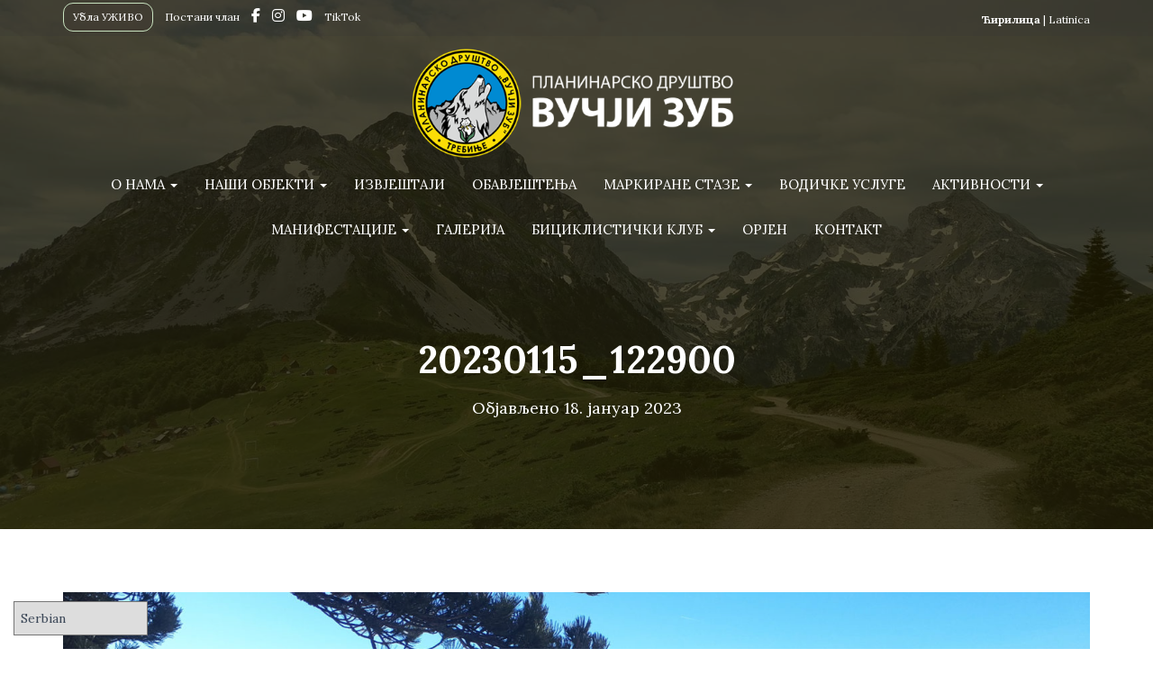

--- FILE ---
content_type: text/html; charset=UTF-8
request_url: https://www.vucjizub.org/izvjestaji/mala-jatrebica-velika-gospodja-foto/attachment/20230115_122900/
body_size: 14718
content:
<!DOCTYPE html>
<html lang="sr-RS" itemscope itemtype="https://schema.org/WebSite">

<head>
	<meta charset='UTF-8'>
	<meta name="viewport" content="width=device-width, initial-scale=1">
	<link rel="profile" href="http://gmpg.org/xfn/11">
		<title>20230115_122900 &#8211; Планинарско Друштво &quot;Вучји Зуб&quot;</title>
<meta name='robots' content='max-image-preview:large' />
	<style>img:is([sizes="auto" i], [sizes^="auto," i]) { contain-intrinsic-size: 3000px 1500px }</style>
	<link rel='dns-prefetch' href='//fonts.googleapis.com' />
<link rel="alternate" type="application/rss+xml" title="Планинарско Друштво &quot;Вучји Зуб&quot; &raquo; довод" href="https://www.vucjizub.org/feed/" />
<link rel="alternate" type="application/rss+xml" title="Планинарско Друштво &quot;Вучји Зуб&quot; &raquo; довод коментара" href="https://www.vucjizub.org/comments/feed/" />
<link rel="alternate" type="application/rss+xml" title="Планинарско Друштво &quot;Вучји Зуб&quot; &raquo; довод коментара на 20230115_122900" href="https://www.vucjizub.org/izvjestaji/mala-jatrebica-velika-gospodja-foto/attachment/20230115_122900/feed/" />
<script type="text/javascript">
/* <![CDATA[ */
window._wpemojiSettings = {"baseUrl":"https:\/\/s.w.org\/images\/core\/emoji\/15.0.3\/72x72\/","ext":".png","svgUrl":"https:\/\/s.w.org\/images\/core\/emoji\/15.0.3\/svg\/","svgExt":".svg","source":{"concatemoji":"https:\/\/www.vucjizub.org\/wp-includes\/js\/wp-emoji-release.min.js?ver=6.7.1"}};
/*! This file is auto-generated */
!function(i,n){var o,s,e;function c(e){try{var t={supportTests:e,timestamp:(new Date).valueOf()};sessionStorage.setItem(o,JSON.stringify(t))}catch(e){}}function p(e,t,n){e.clearRect(0,0,e.canvas.width,e.canvas.height),e.fillText(t,0,0);var t=new Uint32Array(e.getImageData(0,0,e.canvas.width,e.canvas.height).data),r=(e.clearRect(0,0,e.canvas.width,e.canvas.height),e.fillText(n,0,0),new Uint32Array(e.getImageData(0,0,e.canvas.width,e.canvas.height).data));return t.every(function(e,t){return e===r[t]})}function u(e,t,n){switch(t){case"flag":return n(e,"\ud83c\udff3\ufe0f\u200d\u26a7\ufe0f","\ud83c\udff3\ufe0f\u200b\u26a7\ufe0f")?!1:!n(e,"\ud83c\uddfa\ud83c\uddf3","\ud83c\uddfa\u200b\ud83c\uddf3")&&!n(e,"\ud83c\udff4\udb40\udc67\udb40\udc62\udb40\udc65\udb40\udc6e\udb40\udc67\udb40\udc7f","\ud83c\udff4\u200b\udb40\udc67\u200b\udb40\udc62\u200b\udb40\udc65\u200b\udb40\udc6e\u200b\udb40\udc67\u200b\udb40\udc7f");case"emoji":return!n(e,"\ud83d\udc26\u200d\u2b1b","\ud83d\udc26\u200b\u2b1b")}return!1}function f(e,t,n){var r="undefined"!=typeof WorkerGlobalScope&&self instanceof WorkerGlobalScope?new OffscreenCanvas(300,150):i.createElement("canvas"),a=r.getContext("2d",{willReadFrequently:!0}),o=(a.textBaseline="top",a.font="600 32px Arial",{});return e.forEach(function(e){o[e]=t(a,e,n)}),o}function t(e){var t=i.createElement("script");t.src=e,t.defer=!0,i.head.appendChild(t)}"undefined"!=typeof Promise&&(o="wpEmojiSettingsSupports",s=["flag","emoji"],n.supports={everything:!0,everythingExceptFlag:!0},e=new Promise(function(e){i.addEventListener("DOMContentLoaded",e,{once:!0})}),new Promise(function(t){var n=function(){try{var e=JSON.parse(sessionStorage.getItem(o));if("object"==typeof e&&"number"==typeof e.timestamp&&(new Date).valueOf()<e.timestamp+604800&&"object"==typeof e.supportTests)return e.supportTests}catch(e){}return null}();if(!n){if("undefined"!=typeof Worker&&"undefined"!=typeof OffscreenCanvas&&"undefined"!=typeof URL&&URL.createObjectURL&&"undefined"!=typeof Blob)try{var e="postMessage("+f.toString()+"("+[JSON.stringify(s),u.toString(),p.toString()].join(",")+"));",r=new Blob([e],{type:"text/javascript"}),a=new Worker(URL.createObjectURL(r),{name:"wpTestEmojiSupports"});return void(a.onmessage=function(e){c(n=e.data),a.terminate(),t(n)})}catch(e){}c(n=f(s,u,p))}t(n)}).then(function(e){for(var t in e)n.supports[t]=e[t],n.supports.everything=n.supports.everything&&n.supports[t],"flag"!==t&&(n.supports.everythingExceptFlag=n.supports.everythingExceptFlag&&n.supports[t]);n.supports.everythingExceptFlag=n.supports.everythingExceptFlag&&!n.supports.flag,n.DOMReady=!1,n.readyCallback=function(){n.DOMReady=!0}}).then(function(){return e}).then(function(){var e;n.supports.everything||(n.readyCallback(),(e=n.source||{}).concatemoji?t(e.concatemoji):e.wpemoji&&e.twemoji&&(t(e.twemoji),t(e.wpemoji)))}))}((window,document),window._wpemojiSettings);
/* ]]> */
</script>
<style id='wp-emoji-styles-inline-css' type='text/css'>

	img.wp-smiley, img.emoji {
		display: inline !important;
		border: none !important;
		box-shadow: none !important;
		height: 1em !important;
		width: 1em !important;
		margin: 0 0.07em !important;
		vertical-align: -0.1em !important;
		background: none !important;
		padding: 0 !important;
	}
</style>
<link rel='stylesheet' id='wp-block-library-css' href='https://www.vucjizub.org/wp-includes/css/dist/block-library/style.min.css?ver=6.7.1' type='text/css' media='all' />
<style id='classic-theme-styles-inline-css' type='text/css'>
/*! This file is auto-generated */
.wp-block-button__link{color:#fff;background-color:#32373c;border-radius:9999px;box-shadow:none;text-decoration:none;padding:calc(.667em + 2px) calc(1.333em + 2px);font-size:1.125em}.wp-block-file__button{background:#32373c;color:#fff;text-decoration:none}
</style>
<style id='global-styles-inline-css' type='text/css'>
:root{--wp--preset--aspect-ratio--square: 1;--wp--preset--aspect-ratio--4-3: 4/3;--wp--preset--aspect-ratio--3-4: 3/4;--wp--preset--aspect-ratio--3-2: 3/2;--wp--preset--aspect-ratio--2-3: 2/3;--wp--preset--aspect-ratio--16-9: 16/9;--wp--preset--aspect-ratio--9-16: 9/16;--wp--preset--color--black: #000000;--wp--preset--color--cyan-bluish-gray: #abb8c3;--wp--preset--color--white: #ffffff;--wp--preset--color--pale-pink: #f78da7;--wp--preset--color--vivid-red: #cf2e2e;--wp--preset--color--luminous-vivid-orange: #ff6900;--wp--preset--color--luminous-vivid-amber: #fcb900;--wp--preset--color--light-green-cyan: #7bdcb5;--wp--preset--color--vivid-green-cyan: #00d084;--wp--preset--color--pale-cyan-blue: #8ed1fc;--wp--preset--color--vivid-cyan-blue: #0693e3;--wp--preset--color--vivid-purple: #9b51e0;--wp--preset--color--accent: #9baf00;--wp--preset--color--background-color: #dddddd;--wp--preset--color--header-gradient: #72630c;--wp--preset--gradient--vivid-cyan-blue-to-vivid-purple: linear-gradient(135deg,rgba(6,147,227,1) 0%,rgb(155,81,224) 100%);--wp--preset--gradient--light-green-cyan-to-vivid-green-cyan: linear-gradient(135deg,rgb(122,220,180) 0%,rgb(0,208,130) 100%);--wp--preset--gradient--luminous-vivid-amber-to-luminous-vivid-orange: linear-gradient(135deg,rgba(252,185,0,1) 0%,rgba(255,105,0,1) 100%);--wp--preset--gradient--luminous-vivid-orange-to-vivid-red: linear-gradient(135deg,rgba(255,105,0,1) 0%,rgb(207,46,46) 100%);--wp--preset--gradient--very-light-gray-to-cyan-bluish-gray: linear-gradient(135deg,rgb(238,238,238) 0%,rgb(169,184,195) 100%);--wp--preset--gradient--cool-to-warm-spectrum: linear-gradient(135deg,rgb(74,234,220) 0%,rgb(151,120,209) 20%,rgb(207,42,186) 40%,rgb(238,44,130) 60%,rgb(251,105,98) 80%,rgb(254,248,76) 100%);--wp--preset--gradient--blush-light-purple: linear-gradient(135deg,rgb(255,206,236) 0%,rgb(152,150,240) 100%);--wp--preset--gradient--blush-bordeaux: linear-gradient(135deg,rgb(254,205,165) 0%,rgb(254,45,45) 50%,rgb(107,0,62) 100%);--wp--preset--gradient--luminous-dusk: linear-gradient(135deg,rgb(255,203,112) 0%,rgb(199,81,192) 50%,rgb(65,88,208) 100%);--wp--preset--gradient--pale-ocean: linear-gradient(135deg,rgb(255,245,203) 0%,rgb(182,227,212) 50%,rgb(51,167,181) 100%);--wp--preset--gradient--electric-grass: linear-gradient(135deg,rgb(202,248,128) 0%,rgb(113,206,126) 100%);--wp--preset--gradient--midnight: linear-gradient(135deg,rgb(2,3,129) 0%,rgb(40,116,252) 100%);--wp--preset--font-size--small: 13px;--wp--preset--font-size--medium: 20px;--wp--preset--font-size--large: 36px;--wp--preset--font-size--x-large: 42px;--wp--preset--spacing--20: 0.44rem;--wp--preset--spacing--30: 0.67rem;--wp--preset--spacing--40: 1rem;--wp--preset--spacing--50: 1.5rem;--wp--preset--spacing--60: 2.25rem;--wp--preset--spacing--70: 3.38rem;--wp--preset--spacing--80: 5.06rem;--wp--preset--shadow--natural: 6px 6px 9px rgba(0, 0, 0, 0.2);--wp--preset--shadow--deep: 12px 12px 50px rgba(0, 0, 0, 0.4);--wp--preset--shadow--sharp: 6px 6px 0px rgba(0, 0, 0, 0.2);--wp--preset--shadow--outlined: 6px 6px 0px -3px rgba(255, 255, 255, 1), 6px 6px rgba(0, 0, 0, 1);--wp--preset--shadow--crisp: 6px 6px 0px rgba(0, 0, 0, 1);}:where(.is-layout-flex){gap: 0.5em;}:where(.is-layout-grid){gap: 0.5em;}body .is-layout-flex{display: flex;}.is-layout-flex{flex-wrap: wrap;align-items: center;}.is-layout-flex > :is(*, div){margin: 0;}body .is-layout-grid{display: grid;}.is-layout-grid > :is(*, div){margin: 0;}:where(.wp-block-columns.is-layout-flex){gap: 2em;}:where(.wp-block-columns.is-layout-grid){gap: 2em;}:where(.wp-block-post-template.is-layout-flex){gap: 1.25em;}:where(.wp-block-post-template.is-layout-grid){gap: 1.25em;}.has-black-color{color: var(--wp--preset--color--black) !important;}.has-cyan-bluish-gray-color{color: var(--wp--preset--color--cyan-bluish-gray) !important;}.has-white-color{color: var(--wp--preset--color--white) !important;}.has-pale-pink-color{color: var(--wp--preset--color--pale-pink) !important;}.has-vivid-red-color{color: var(--wp--preset--color--vivid-red) !important;}.has-luminous-vivid-orange-color{color: var(--wp--preset--color--luminous-vivid-orange) !important;}.has-luminous-vivid-amber-color{color: var(--wp--preset--color--luminous-vivid-amber) !important;}.has-light-green-cyan-color{color: var(--wp--preset--color--light-green-cyan) !important;}.has-vivid-green-cyan-color{color: var(--wp--preset--color--vivid-green-cyan) !important;}.has-pale-cyan-blue-color{color: var(--wp--preset--color--pale-cyan-blue) !important;}.has-vivid-cyan-blue-color{color: var(--wp--preset--color--vivid-cyan-blue) !important;}.has-vivid-purple-color{color: var(--wp--preset--color--vivid-purple) !important;}.has-black-background-color{background-color: var(--wp--preset--color--black) !important;}.has-cyan-bluish-gray-background-color{background-color: var(--wp--preset--color--cyan-bluish-gray) !important;}.has-white-background-color{background-color: var(--wp--preset--color--white) !important;}.has-pale-pink-background-color{background-color: var(--wp--preset--color--pale-pink) !important;}.has-vivid-red-background-color{background-color: var(--wp--preset--color--vivid-red) !important;}.has-luminous-vivid-orange-background-color{background-color: var(--wp--preset--color--luminous-vivid-orange) !important;}.has-luminous-vivid-amber-background-color{background-color: var(--wp--preset--color--luminous-vivid-amber) !important;}.has-light-green-cyan-background-color{background-color: var(--wp--preset--color--light-green-cyan) !important;}.has-vivid-green-cyan-background-color{background-color: var(--wp--preset--color--vivid-green-cyan) !important;}.has-pale-cyan-blue-background-color{background-color: var(--wp--preset--color--pale-cyan-blue) !important;}.has-vivid-cyan-blue-background-color{background-color: var(--wp--preset--color--vivid-cyan-blue) !important;}.has-vivid-purple-background-color{background-color: var(--wp--preset--color--vivid-purple) !important;}.has-black-border-color{border-color: var(--wp--preset--color--black) !important;}.has-cyan-bluish-gray-border-color{border-color: var(--wp--preset--color--cyan-bluish-gray) !important;}.has-white-border-color{border-color: var(--wp--preset--color--white) !important;}.has-pale-pink-border-color{border-color: var(--wp--preset--color--pale-pink) !important;}.has-vivid-red-border-color{border-color: var(--wp--preset--color--vivid-red) !important;}.has-luminous-vivid-orange-border-color{border-color: var(--wp--preset--color--luminous-vivid-orange) !important;}.has-luminous-vivid-amber-border-color{border-color: var(--wp--preset--color--luminous-vivid-amber) !important;}.has-light-green-cyan-border-color{border-color: var(--wp--preset--color--light-green-cyan) !important;}.has-vivid-green-cyan-border-color{border-color: var(--wp--preset--color--vivid-green-cyan) !important;}.has-pale-cyan-blue-border-color{border-color: var(--wp--preset--color--pale-cyan-blue) !important;}.has-vivid-cyan-blue-border-color{border-color: var(--wp--preset--color--vivid-cyan-blue) !important;}.has-vivid-purple-border-color{border-color: var(--wp--preset--color--vivid-purple) !important;}.has-vivid-cyan-blue-to-vivid-purple-gradient-background{background: var(--wp--preset--gradient--vivid-cyan-blue-to-vivid-purple) !important;}.has-light-green-cyan-to-vivid-green-cyan-gradient-background{background: var(--wp--preset--gradient--light-green-cyan-to-vivid-green-cyan) !important;}.has-luminous-vivid-amber-to-luminous-vivid-orange-gradient-background{background: var(--wp--preset--gradient--luminous-vivid-amber-to-luminous-vivid-orange) !important;}.has-luminous-vivid-orange-to-vivid-red-gradient-background{background: var(--wp--preset--gradient--luminous-vivid-orange-to-vivid-red) !important;}.has-very-light-gray-to-cyan-bluish-gray-gradient-background{background: var(--wp--preset--gradient--very-light-gray-to-cyan-bluish-gray) !important;}.has-cool-to-warm-spectrum-gradient-background{background: var(--wp--preset--gradient--cool-to-warm-spectrum) !important;}.has-blush-light-purple-gradient-background{background: var(--wp--preset--gradient--blush-light-purple) !important;}.has-blush-bordeaux-gradient-background{background: var(--wp--preset--gradient--blush-bordeaux) !important;}.has-luminous-dusk-gradient-background{background: var(--wp--preset--gradient--luminous-dusk) !important;}.has-pale-ocean-gradient-background{background: var(--wp--preset--gradient--pale-ocean) !important;}.has-electric-grass-gradient-background{background: var(--wp--preset--gradient--electric-grass) !important;}.has-midnight-gradient-background{background: var(--wp--preset--gradient--midnight) !important;}.has-small-font-size{font-size: var(--wp--preset--font-size--small) !important;}.has-medium-font-size{font-size: var(--wp--preset--font-size--medium) !important;}.has-large-font-size{font-size: var(--wp--preset--font-size--large) !important;}.has-x-large-font-size{font-size: var(--wp--preset--font-size--x-large) !important;}
:where(.wp-block-post-template.is-layout-flex){gap: 1.25em;}:where(.wp-block-post-template.is-layout-grid){gap: 1.25em;}
:where(.wp-block-columns.is-layout-flex){gap: 2em;}:where(.wp-block-columns.is-layout-grid){gap: 2em;}
:root :where(.wp-block-pullquote){font-size: 1.5em;line-height: 1.6;}
</style>
<link rel='stylesheet' id='membership-form-style-css' href='https://www.vucjizub.org/wp-content/plugins/membership_form/style.css?ver=6.7.1-b-modified-1767049429' type='text/css' media='all' />
<link rel='stylesheet' id='page-list-style-css' href='https://www.vucjizub.org/wp-content/plugins/page-list/css/page-list.css?ver=5.7-b-modified-1733402675' type='text/css' media='all' />
<link rel='stylesheet' id='responsive-lightbox-nivo-css' href='https://www.vucjizub.org/wp-content/plugins/responsive-lightbox/assets/nivo/nivo-lightbox.min.css?ver=2.4.8-b-modified-1733402679' type='text/css' media='all' />
<link rel='stylesheet' id='responsive-lightbox-nivo-default-css' href='https://www.vucjizub.org/wp-content/plugins/responsive-lightbox/assets/nivo/themes/default/default.css?ver=2.4.8-b-modified-1733402679' type='text/css' media='all' />
<link rel='stylesheet' id='simply-gallery-block-frontend-css' href='https://www.vucjizub.org/wp-content/plugins/simply-gallery-block/blocks/pgc_sgb.min.style.css?ver=3.2.4.3-b-modified-1733402682' type='text/css' media='all' />
<link rel='stylesheet' id='hestia-clients-bar-css' href='https://www.vucjizub.org/wp-content/plugins/themeisle-companion/obfx_modules/companion-legacy/assets/css/hestia/clients-bar.css?ver=6.7.1-b-modified-1736000455' type='text/css' media='all' />
<link rel='stylesheet' id='output-style-css' href='https://www.vucjizub.org/wp-content/plugins/wp-gpx-maps/css/wp-gpx-maps-output.css?ver=1.0.0-b-modified-1757664931' type='text/css' media='all' />
<link rel='stylesheet' id='leaflet-css' href='https://www.vucjizub.org/wp-content/plugins/wp-gpx-maps/ThirdParties/Leaflet_1.5.1/leaflet.css?ver=1.5.1-b-modified-1757664931' type='text/css' media='all' />
<link rel='stylesheet' id='leaflet.markercluster-css' href='https://www.vucjizub.org/wp-content/plugins/wp-gpx-maps/ThirdParties/Leaflet.markercluster-1.4.1/MarkerCluster.css?ver=1.4.1,-b-modified-1757664931' type='text/css' media='all' />
<link rel='stylesheet' id='leaflet.Photo-css' href='https://www.vucjizub.org/wp-content/plugins/wp-gpx-maps/ThirdParties/Leaflet.Photo/Leaflet.Photo.css?ver=0-b-modified-1757664931' type='text/css' media='all' />
<link rel='stylesheet' id='leaflet.fullscreen-css' href='https://www.vucjizub.org/wp-content/plugins/wp-gpx-maps/ThirdParties/leaflet.fullscreen-1.4.5/Control.FullScreen.css?ver=1.5.1-b-modified-1757664931' type='text/css' media='all' />
<link rel='stylesheet' id='bootstrap-css' href='https://www.vucjizub.org/wp-content/themes/hestia/assets/bootstrap/css/bootstrap.min.css?ver=1.0.2-b-modified-1721474422' type='text/css' media='all' />
<link rel='stylesheet' id='hestia_child_parent-css' href='https://www.vucjizub.org/wp-content/themes/hestia/style.css?ver=6.7.1-b-modified-1721474422' type='text/css' media='all' />
<link rel='stylesheet' id='hestia-font-sizes-css' href='https://www.vucjizub.org/wp-content/themes/hestia/assets/css/font-sizes.min.css?ver=3.1.9-b-modified-1721474422' type='text/css' media='all' />
<link rel='stylesheet' id='hestia_style-css' href='https://www.vucjizub.org/wp-content/themes/hestia-child-1/style.css?b-modified=1736551612&#038;ver=3.1.9' type='text/css' media='all' />
<style id='hestia_style-inline-css' type='text/css'>
.hestia-top-bar li a[href*="facebook.com"]{font-size:0}.hestia-top-bar li a[href*="facebook.com"]:before{content:""}.hestia-top-bar li a[href*="facebook.com"]:hover:before{color:#3b5998}.hestia-top-bar li a[href*="twitter.com"]{font-size:0}.hestia-top-bar li a[href*="twitter.com"]:before{content:""}.hestia-top-bar li a[href*="twitter.com"]:hover:before{color:#000}.hestia-top-bar li a[href*="pinterest.com"]{font-size:0}.hestia-top-bar li a[href*="pinterest.com"]:before{content:""}.hestia-top-bar li a[href*="pinterest.com"]:hover:before{color:#cc2127}.hestia-top-bar li a[href*="google.com"]{font-size:0}.hestia-top-bar li a[href*="google.com"]:before{content:""}.hestia-top-bar li a[href*="google.com"]:hover:before{color:#dd4b39}.hestia-top-bar li a[href*="linkedin.com"]{font-size:0}.hestia-top-bar li a[href*="linkedin.com"]:before{content:""}.hestia-top-bar li a[href*="linkedin.com"]:hover:before{color:#0976b4}.hestia-top-bar li a[href*="dribbble.com"]{font-size:0}.hestia-top-bar li a[href*="dribbble.com"]:before{content:""}.hestia-top-bar li a[href*="dribbble.com"]:hover:before{color:#ea4c89}.hestia-top-bar li a[href*="github.com"]{font-size:0}.hestia-top-bar li a[href*="github.com"]:before{content:""}.hestia-top-bar li a[href*="github.com"]:hover:before{color:#000}.hestia-top-bar li a[href*="youtube.com"]{font-size:0}.hestia-top-bar li a[href*="youtube.com"]:before{content:""}.hestia-top-bar li a[href*="youtube.com"]:hover:before{color:#e52d27}.hestia-top-bar li a[href*="instagram.com"]{font-size:0}.hestia-top-bar li a[href*="instagram.com"]:before{content:""}.hestia-top-bar li a[href*="instagram.com"]:hover:before{color:#125688}.hestia-top-bar li a[href*="reddit.com"]{font-size:0}.hestia-top-bar li a[href*="reddit.com"]:before{content:""}.hestia-top-bar li a[href*="reddit.com"]:hover:before{color:#ff4500}.hestia-top-bar li a[href*="tumblr.com"]{font-size:0}.hestia-top-bar li a[href*="tumblr.com"]:before{content:""}.hestia-top-bar li a[href*="tumblr.com"]:hover:before{color:#35465c}.hestia-top-bar li a[href*="behance.com"]{font-size:0}.hestia-top-bar li a[href*="behance.com"]:before{content:""}.hestia-top-bar li a[href*="behance.com"]:hover:before{color:#1769ff}.hestia-top-bar li a[href*="snapchat.com"]{font-size:0}.hestia-top-bar li a[href*="snapchat.com"]:before{content:""}.hestia-top-bar li a[href*="snapchat.com"]:hover:before{color:#fffc00}.hestia-top-bar li a[href*="deviantart.com"]{font-size:0}.hestia-top-bar li a[href*="deviantart.com"]:before{content:""}.hestia-top-bar li a[href*="deviantart.com"]:hover:before{color:#05cc47}.hestia-top-bar li a[href*="vimeo.com"]{font-size:0}.hestia-top-bar li a[href*="vimeo.com"]:before{content:""}.hestia-top-bar li a[href*="vimeo.com"]:hover:before{color:#1ab7ea}
.hestia-top-bar,.hestia-top-bar .widget.widget_shopping_cart .cart_list{background-color:#363537}.hestia-top-bar .widget .label-floating input[type=search]:-webkit-autofill{-webkit-box-shadow:inset 0 0 0 9999px #363537}.hestia-top-bar,.hestia-top-bar .widget .label-floating input[type=search],.hestia-top-bar .widget.widget_search form.form-group:before,.hestia-top-bar .widget.widget_product_search form.form-group:before,.hestia-top-bar .widget.widget_shopping_cart:before{color:#fff}.hestia-top-bar .widget .label-floating input[type=search]{-webkit-text-fill-color:#fff !important}.hestia-top-bar div.widget.widget_shopping_cart:before,.hestia-top-bar .widget.widget_product_search form.form-group:before,.hestia-top-bar .widget.widget_search form.form-group:before{background-color:#fff}.hestia-top-bar a,.hestia-top-bar .top-bar-nav li a{color:#fff}.hestia-top-bar ul li a[href*="mailto:"]:before,.hestia-top-bar ul li a[href*="tel:"]:before{background-color:#fff}.hestia-top-bar a:hover,.hestia-top-bar .top-bar-nav li a:hover{color:#eee}.hestia-top-bar ul li:hover a[href*="mailto:"]:before,.hestia-top-bar ul li:hover a[href*="tel:"]:before{background-color:#eee}
a,.navbar .dropdown-menu li:hover>a,.navbar .dropdown-menu li:focus>a,.navbar .dropdown-menu li:active>a,.navbar .navbar-nav>li .dropdown-menu li:hover>a,body:not(.home) .navbar-default .navbar-nav>.active:not(.btn)>a,body:not(.home) .navbar-default .navbar-nav>.active:not(.btn)>a:hover,body:not(.home) .navbar-default .navbar-nav>.active:not(.btn)>a:focus,a:hover,.card-blog a.moretag:hover,.card-blog a.more-link:hover,.widget a:hover,.has-text-color.has-accent-color,p.has-text-color a{color:#9baf00}.svg-text-color{fill:#9baf00}.pagination span.current,.pagination span.current:focus,.pagination span.current:hover{border-color:#9baf00}button,button:hover,.woocommerce .track_order button[type="submit"],.woocommerce .track_order button[type="submit"]:hover,div.wpforms-container .wpforms-form button[type=submit].wpforms-submit,div.wpforms-container .wpforms-form button[type=submit].wpforms-submit:hover,input[type="button"],input[type="button"]:hover,input[type="submit"],input[type="submit"]:hover,input#searchsubmit,.pagination span.current,.pagination span.current:focus,.pagination span.current:hover,.btn.btn-primary,.btn.btn-primary:link,.btn.btn-primary:hover,.btn.btn-primary:focus,.btn.btn-primary:active,.btn.btn-primary.active,.btn.btn-primary.active:focus,.btn.btn-primary.active:hover,.btn.btn-primary:active:hover,.btn.btn-primary:active:focus,.btn.btn-primary:active:hover,.hestia-sidebar-open.btn.btn-rose,.hestia-sidebar-close.btn.btn-rose,.hestia-sidebar-open.btn.btn-rose:hover,.hestia-sidebar-close.btn.btn-rose:hover,.hestia-sidebar-open.btn.btn-rose:focus,.hestia-sidebar-close.btn.btn-rose:focus,.label.label-primary,.hestia-work .portfolio-item:nth-child(6n+1) .label,.nav-cart .nav-cart-content .widget .buttons .button,.has-accent-background-color[class*="has-background"]{background-color:#9baf00}@media(max-width:768px){.navbar-default .navbar-nav>li>a:hover,.navbar-default .navbar-nav>li>a:focus,.navbar .navbar-nav .dropdown .dropdown-menu li a:hover,.navbar .navbar-nav .dropdown .dropdown-menu li a:focus,.navbar button.navbar-toggle:hover,.navbar .navbar-nav li:hover>a i{color:#9baf00}}body:not(.woocommerce-page) button:not([class^="fl-"]):not(.hestia-scroll-to-top):not(.navbar-toggle):not(.close),body:not(.woocommerce-page) .button:not([class^="fl-"]):not(hestia-scroll-to-top):not(.navbar-toggle):not(.add_to_cart_button):not(.product_type_grouped):not(.product_type_external),div.wpforms-container .wpforms-form button[type=submit].wpforms-submit,input[type="submit"],input[type="button"],.btn.btn-primary,.widget_product_search button[type="submit"],.hestia-sidebar-open.btn.btn-rose,.hestia-sidebar-close.btn.btn-rose,.everest-forms button[type=submit].everest-forms-submit-button{-webkit-box-shadow:0 2px 2px 0 rgba(155,175,0,0.14),0 3px 1px -2px rgba(155,175,0,0.2),0 1px 5px 0 rgba(155,175,0,0.12);box-shadow:0 2px 2px 0 rgba(155,175,0,0.14),0 3px 1px -2px rgba(155,175,0,0.2),0 1px 5px 0 rgba(155,175,0,0.12)}.card .header-primary,.card .content-primary,.everest-forms button[type=submit].everest-forms-submit-button{background:#9baf00}body:not(.woocommerce-page) .button:not([class^="fl-"]):not(.hestia-scroll-to-top):not(.navbar-toggle):not(.add_to_cart_button):hover,body:not(.woocommerce-page) button:not([class^="fl-"]):not(.hestia-scroll-to-top):not(.navbar-toggle):not(.close):hover,div.wpforms-container .wpforms-form button[type=submit].wpforms-submit:hover,input[type="submit"]:hover,input[type="button"]:hover,input#searchsubmit:hover,.widget_product_search button[type="submit"]:hover,.pagination span.current,.btn.btn-primary:hover,.btn.btn-primary:focus,.btn.btn-primary:active,.btn.btn-primary.active,.btn.btn-primary:active:focus,.btn.btn-primary:active:hover,.hestia-sidebar-open.btn.btn-rose:hover,.hestia-sidebar-close.btn.btn-rose:hover,.pagination span.current:hover,.everest-forms button[type=submit].everest-forms-submit-button:hover,.everest-forms button[type=submit].everest-forms-submit-button:focus,.everest-forms button[type=submit].everest-forms-submit-button:active{-webkit-box-shadow:0 14px 26px -12px rgba(155,175,0,0.42),0 4px 23px 0 rgba(0,0,0,0.12),0 8px 10px -5px rgba(155,175,0,0.2);box-shadow:0 14px 26px -12px rgba(155,175,0,0.42),0 4px 23px 0 rgba(0,0,0,0.12),0 8px 10px -5px rgba(155,175,0,0.2);color:#fff}.form-group.is-focused .form-control{background-image:-webkit-gradient(linear,left top,left bottom,from(#9baf00),to(#9baf00)),-webkit-gradient(linear,left top,left bottom,from(#d2d2d2),to(#d2d2d2));background-image:-webkit-linear-gradient(linear,left top,left bottom,from(#9baf00),to(#9baf00)),-webkit-linear-gradient(linear,left top,left bottom,from(#d2d2d2),to(#d2d2d2));background-image:linear-gradient(linear,left top,left bottom,from(#9baf00),to(#9baf00)),linear-gradient(linear,left top,left bottom,from(#d2d2d2),to(#d2d2d2))}.navbar:not(.navbar-transparent) li:not(.btn):hover>a,.navbar li.on-section:not(.btn)>a,.navbar.full-screen-menu.navbar-transparent li:not(.btn):hover>a,.navbar.full-screen-menu .navbar-toggle:hover,.navbar:not(.navbar-transparent) .nav-cart:hover,.navbar:not(.navbar-transparent) .hestia-toggle-search:hover{color:#9baf00}.header-filter-gradient{background:linear-gradient(45deg,rgba(114,99,12,1) 0,rgb(180,127,0) 100%)}.has-text-color.has-header-gradient-color{color:#72630c}.has-header-gradient-background-color[class*="has-background"]{background-color:#72630c}.has-text-color.has-background-color-color{color:#ddd}.has-background-color-background-color[class*="has-background"]{background-color:#ddd}
.btn.btn-primary:not(.colored-button):not(.btn-left):not(.btn-right):not(.btn-just-icon):not(.menu-item),input[type="submit"]:not(.search-submit),body:not(.woocommerce-account) .woocommerce .button.woocommerce-Button,.woocommerce .product button.button,.woocommerce .product button.button.alt,.woocommerce .product #respond input#submit,.woocommerce-cart .blog-post .woocommerce .cart-collaterals .cart_totals .checkout-button,.woocommerce-checkout #payment #place_order,.woocommerce-account.woocommerce-page button.button,.woocommerce .track_order button[type="submit"],.nav-cart .nav-cart-content .widget .buttons .button,.woocommerce a.button.wc-backward,body.woocommerce .wccm-catalog-item a.button,body.woocommerce a.wccm-button.button,form.woocommerce-form-coupon button.button,div.wpforms-container .wpforms-form button[type=submit].wpforms-submit,div.woocommerce a.button.alt,div.woocommerce table.my_account_orders .button,.btn.colored-button,.btn.btn-left,.btn.btn-right,.btn:not(.colored-button):not(.btn-left):not(.btn-right):not(.btn-just-icon):not(.menu-item):not(.hestia-sidebar-open):not(.hestia-sidebar-close){padding-top:15px;padding-bottom:15px;padding-left:33px;padding-right:33px}
.btn.btn-primary:not(.colored-button):not(.btn-left):not(.btn-right):not(.btn-just-icon):not(.menu-item),input[type="submit"]:not(.search-submit),body:not(.woocommerce-account) .woocommerce .button.woocommerce-Button,.woocommerce .product button.button,.woocommerce .product button.button.alt,.woocommerce .product #respond input#submit,.woocommerce-cart .blog-post .woocommerce .cart-collaterals .cart_totals .checkout-button,.woocommerce-checkout #payment #place_order,.woocommerce-account.woocommerce-page button.button,.woocommerce .track_order button[type="submit"],.nav-cart .nav-cart-content .widget .buttons .button,.woocommerce a.button.wc-backward,body.woocommerce .wccm-catalog-item a.button,body.woocommerce a.wccm-button.button,form.woocommerce-form-coupon button.button,div.wpforms-container .wpforms-form button[type=submit].wpforms-submit,div.woocommerce a.button.alt,div.woocommerce table.my_account_orders .button,input[type="submit"].search-submit,.hestia-view-cart-wrapper .added_to_cart.wc-forward,.woocommerce-product-search button,.woocommerce-cart .actions .button,#secondary div[id^=woocommerce_price_filter] .button,.woocommerce div[id^=woocommerce_widget_cart].widget .buttons .button,.searchform input[type=submit],.searchform button,.search-form:not(.media-toolbar-primary) input[type=submit],.search-form:not(.media-toolbar-primary) button,.woocommerce-product-search input[type=submit],.btn.colored-button,.btn.btn-left,.btn.btn-right,.btn:not(.colored-button):not(.btn-left):not(.btn-right):not(.btn-just-icon):not(.menu-item):not(.hestia-sidebar-open):not(.hestia-sidebar-close){border-radius:3px}
h1,h2,h3,h4,h5,h6,.hestia-title,.hestia-title.title-in-content,p.meta-in-content,.info-title,.card-title,.page-header.header-small .hestia-title,.page-header.header-small .title,.widget h5,.hestia-title,.title,.footer-brand,.footer-big h4,.footer-big h5,.media .media-heading,.carousel h1.hestia-title,.carousel h2.title,.carousel span.sub-title,.hestia-about h1,.hestia-about h2,.hestia-about h3,.hestia-about h4,.hestia-about h5{font-family:Lora}body,ul,.tooltip-inner{font-family:Lora}
@media(min-width:769px){.page-header.header-small .hestia-title,.page-header.header-small .title,h1.hestia-title.title-in-content,.main article.section .has-title-font-size{font-size:42px}}@media(min-width:769px){.single-post-wrap,.page-content-wrap,.single-post-wrap ul,.page-content-wrap ul,.single-post-wrap ol,.page-content-wrap ol,.single-post-wrap dl,.page-content-wrap dl,.single-post-wrap table,.page-content-wrap table,.page-template-template-fullwidth article,.main article.section .has-body-font-size{font-size:18px}}
</style>
<link rel='stylesheet' id='hestia-google-font-lora-css' href='//fonts.googleapis.com/css?family=Lora%3A300%2C400%2C500%2C700&#038;subset=cyrillic-ext&#038;ver=6.7.1' type='text/css' media='all' />
<script type="text/javascript" src="https://www.vucjizub.org/wp-includes/js/jquery/jquery.min.js?ver=3.7.1" id="jquery-core-js"></script>
<script type="text/javascript" src="https://www.vucjizub.org/wp-includes/js/jquery/jquery-migrate.min.js?ver=3.4.1" id="jquery-migrate-js"></script>
<script type="text/javascript" src="https://www.vucjizub.org/wp-content/plugins/responsive-lightbox/assets/nivo/nivo-lightbox.min.js?ver=2.4.8-b-modified-1733402679" id="responsive-lightbox-nivo-js"></script>
<script type="text/javascript" src="https://www.vucjizub.org/wp-includes/js/underscore.min.js?ver=1.13.7" id="underscore-js"></script>
<script type="text/javascript" src="https://www.vucjizub.org/wp-content/plugins/responsive-lightbox/assets/infinitescroll/infinite-scroll.pkgd.min.js?ver=6.7.1-b-modified-1733402679" id="responsive-lightbox-infinite-scroll-js"></script>
<script type="text/javascript" id="responsive-lightbox-js-before">
/* <![CDATA[ */
var rlArgs = {"script":"nivo","selector":"lightbox","customEvents":"","activeGalleries":true,"effect":"fade","clickOverlayToClose":true,"keyboardNav":true,"errorMessage":"The requested content cannot be loaded. Please try again later.","woocommerce_gallery":false,"ajaxurl":"https:\/\/www.vucjizub.org\/wp-admin\/admin-ajax.php","nonce":"debf416e39","preview":false,"postId":5629,"scriptExtension":false};
/* ]]> */
</script>
<script type="text/javascript" src="https://www.vucjizub.org/wp-content/plugins/responsive-lightbox/js/front.js?ver=2.4.8-b-modified-1733402679" id="responsive-lightbox-js"></script>
<script type="text/javascript" src="https://www.vucjizub.org/wp-content/plugins/wp-gpx-maps/ThirdParties/Leaflet_1.5.1/leaflet.js?ver=1.5.1-b-modified-1757664931" id="leaflet-js"></script>
<script type="text/javascript" src="https://www.vucjizub.org/wp-content/plugins/wp-gpx-maps/ThirdParties/Leaflet.markercluster-1.4.1/leaflet.markercluster.js?ver=1.4.1-b-modified-1757664931" id="leaflet.markercluster-js"></script>
<script type="text/javascript" src="https://www.vucjizub.org/wp-content/plugins/wp-gpx-maps/ThirdParties/Leaflet.Photo/Leaflet.Photo.js?ver=0-b-modified-1757664931" id="leaflet.Photo-js"></script>
<script type="text/javascript" src="https://www.vucjizub.org/wp-content/plugins/wp-gpx-maps/ThirdParties/leaflet.fullscreen-1.4.5/Control.FullScreen.js?ver=1.4.5-b-modified-1757664931" id="leaflet.fullscreen-js"></script>
<script type="text/javascript" src="https://www.vucjizub.org/wp-content/plugins/wp-gpx-maps/js/Chart.min.js?ver=2.8.0-b-modified-1757664931" id="chartjs-js"></script>
<script type="text/javascript" src="https://www.vucjizub.org/wp-content/plugins/wp-gpx-maps/js/WP-GPX-Maps.js?ver=1.6.02-b-modified-1757664931" id="wp-gpx-maps-js"></script>
<script type="text/javascript" src="https://www.vucjizub.org/wp-content/themes/hestia/assets/js/parallax.min.js?ver=1.0.2-b-modified-1721474422" id="hestia-parallax-js"></script>

<!-- OG: 3.1.7 -->
<meta property="og:image" content="https://www.vucjizub.org/wp-content/uploads/2023/01/20230115_122900.jpg" /><meta property="og:image:secure_url" content="https://www.vucjizub.org/wp-content/uploads/2023/01/20230115_122900.jpg" /><meta property="og:image:width" content="1800" /><meta property="og:image:height" content="1350" /><meta property="og:image:alt" content="20230115_122900" /><meta property="og:image:type" content="image/jpeg" /><meta property="og:description" content="20230115_122900" /><meta property="og:type" content="article" /><meta property="og:locale" content="sr_RS" /><meta property="og:site_name" content="Планинарско Друштво &quot;Вучји Зуб&quot;" /><meta property="og:title" content="20230115_122900" /><meta property="og:url" content="https://www.vucjizub.org/izvjestaji/mala-jatrebica-velika-gospodja-foto/attachment/20230115_122900/" /><meta property="og:updated_time" content="2023-01-18T21:19:40+01:00" />
<meta property="article:published_time" content="2023-01-18T20:19:40+00:00" /><meta property="article:modified_time" content="2023-01-18T20:19:40+00:00" /><meta property="article:author:first_name" content="Игор" /><meta property="article:author:last_name" content="Шкеро" /><meta property="article:author:username" content="Игор Шкеро" />
<meta property="twitter:partner" content="ogwp" /><meta property="twitter:card" content="summary_large_image" /><meta property="twitter:image" content="https://www.vucjizub.org/wp-content/uploads/2023/01/20230115_122900.jpg" /><meta property="twitter:image:alt" content="20230115_122900" /><meta property="twitter:title" content="20230115_122900" /><meta property="twitter:description" content="20230115_122900" /><meta property="twitter:url" content="https://www.vucjizub.org/izvjestaji/mala-jatrebica-velika-gospodja-foto/attachment/20230115_122900/" />
<meta itemprop="image" content="https://www.vucjizub.org/wp-content/uploads/2023/01/20230115_122900.jpg" /><meta itemprop="name" content="20230115_122900" /><meta itemprop="headline" content="20230115_122900" /><meta itemprop="description" content="20230115_122900" /><meta itemprop="datePublished" content="2023-01-18" /><meta itemprop="dateModified" content="2023-01-18T20:19:40+00:00" /><meta itemprop="author" content="Игор Шкеро" />
<meta property="profile:first_name" content="Игор" /><meta property="profile:last_name" content="Шкеро" /><meta property="profile:username" content="Игор Шкеро" />
<!-- /OG -->

<link rel="https://api.w.org/" href="https://www.vucjizub.org/wp-json/" /><link rel="alternate" title="JSON" type="application/json" href="https://www.vucjizub.org/wp-json/wp/v2/media/5629" /><link rel="EditURI" type="application/rsd+xml" title="RSD" href="https://www.vucjizub.org/xmlrpc.php?rsd" />
<meta name="generator" content="WordPress 6.7.1" />
<link rel='shortlink' href='https://www.vucjizub.org/?p=5629' />
<link rel="alternate" title="oEmbed (JSON)" type="application/json+oembed" href="https://www.vucjizub.org/wp-json/oembed/1.0/embed?url=https%3A%2F%2Fwww.vucjizub.org%2Fizvjestaji%2Fmala-jatrebica-velika-gospodja-foto%2Fattachment%2F20230115_122900%2F" />
<link rel="alternate" title="oEmbed (XML)" type="text/xml+oembed" href="https://www.vucjizub.org/wp-json/oembed/1.0/embed?url=https%3A%2F%2Fwww.vucjizub.org%2Fizvjestaji%2Fmala-jatrebica-velika-gospodja-foto%2Fattachment%2F20230115_122900%2F&#038;format=xml" />
<noscript><style>.simply-gallery-amp{ display: block !important; }</style></noscript><noscript><style>.sgb-preloader{ display: none !important; }</style></noscript><!-- Global site tag (gtag.js) - Google Analytics -->
<script async src="https://www.googletagmanager.com/gtag/js?id=G-1K440NNM56"></script>
<script>
  window.dataLayer = window.dataLayer || [];
  function gtag(){dataLayer.push(arguments);}
  gtag('js', new Date());

  gtag('config', 'G-1K440NNM56');
</script>    <style>
        #ubla-weather-widget {
            transform: scale(1);
        }

        #ubla-weather-widget:hover {
            transform: scale(1.05);
            box-shadow: 0px 4px 20px rgba(0, 0, 0, 0.1);
        }

        #weather-title {
            color: #1976d2;
            font-size: 18px;
            font-weight: bold;
        }

        #weather-icon {
            transition: transform 0.3s ease-in-out;
        }

        #ubla-weather-widget h6 {
            color: #424242;
        }
    </style>
    		<script>
			document.documentElement.className = document.documentElement.className.replace('no-js', 'js');
		</script>
				<style>
			.no-js img.lazyload {
				display: none;
			}

			figure.wp-block-image img.lazyloading {
				min-width: 150px;
			}

						.lazyload, .lazyloading {
				opacity: 0;
			}

			.lazyloaded {
				opacity: 1;
				transition: opacity 400ms;
				transition-delay: 0ms;
			}

					</style>
		<style type="text/css" id="custom-background-css">
body.custom-background { background-color: #dddddd; }
</style>
	<link rel="icon" href="https://www.vucjizub.org/wp-content/uploads/2024/11/cropped-pdvzlogo2-1-32x32.png" sizes="32x32" />
<link rel="icon" href="https://www.vucjizub.org/wp-content/uploads/2024/11/cropped-pdvzlogo2-1-192x192.png" sizes="192x192" />
<link rel="apple-touch-icon" href="https://www.vucjizub.org/wp-content/uploads/2024/11/cropped-pdvzlogo2-1-180x180.png" />
<meta name="msapplication-TileImage" content="https://www.vucjizub.org/wp-content/uploads/2024/11/cropped-pdvzlogo2-1-270x270.png" />
</head>

<body class="attachment attachment-template-default single single-attachment postid-5629 attachmentid-5629 attachment-jpeg custom-background wp-custom-logo blog-post header-layout-default">
		<div class="wrapper post-5629 attachment type-attachment status-inherit hentry default ">
		<header class="header header-with-topbar">
			<div style="display: none"></div><div class="hestia-top-bar">		<div class="container">
			<div class="row">
									<div class="pull-right col-md-6">
						<div id="oblak_stl_widget-3" class="widget widget_oblak_stl_widget"><div class="stl-script-selector"><a rel="nofollow" href="https://www.vucjizub.org/izvjestaji/mala-jatrebica-velika-gospodja-foto/attachment/20230115_122900?pismo=cir" style="font-weight:700;">Ћирилица</a> | <a rel="nofollow" href="https://www.vucjizub.org/izvjestaji/mala-jatrebica-velika-gospodja-foto/attachment/20230115_122900?pismo=lat" style="">Latinica</a></div></div>					</div>
									<div class="pull-left col-md-6 top-widgets-placeholder">
					<div id="top-bar-navigation" class="menu-top-container"><ul id="menu-top" class="nav top-bar-nav"><li id="menu-item-10433" class="menu-item menu-item-type-post_type menu-item-object-page menu-item-10433"><a title="Убла УЖИВО" href="https://www.vucjizub.org/uzivo-kamera-planinarski-dom-ubla/">Убла УЖИВО</a></li>
<li id="menu-item-10540" class="menu-item menu-item-type-post_type menu-item-object-page menu-item-10540"><a title="Постани члан" href="https://www.vucjizub.org/planinarski-kutak/kako-postati-clan-planinarskog-drustva-vucji-zub/">Постани члан</a></li>
<li id="menu-item-1177" class="menu-item menu-item-type-custom menu-item-object-custom menu-item-1177"><a title="FB" href="https://www.facebook.com/groups/57046642017">FB</a></li>
<li id="menu-item-1179" class="menu-item menu-item-type-custom menu-item-object-custom menu-item-1179"><a title="Instagram" href="https://www.instagram.com/pd_vucjizub/">Instagram</a></li>
<li id="menu-item-5154" class="menu-item menu-item-type-custom menu-item-object-custom menu-item-5154"><a title="YouTube" href="https://www.youtube.com/channel/UCO0pPDvl8TFc8HkXwYhSMuQ">YouTube</a></li>
<li id="menu-item-8280" class="menu-item menu-item-type-custom menu-item-object-custom menu-item-8280"><a title="TikTok" href="https://www.tiktok.com/@vucji.zub.trebinje">TikTok</a></li>
</ul></div>				</div>
			</div><!-- /.row -->
		</div><!-- /.container -->
		</div>		<nav class="navbar navbar-default navbar-fixed-top  hestia_center header-with-topbar navbar-not-transparent">
						<div class="container">
						<div class="navbar-header">
			<div class="title-logo-wrapper">
				<a class="navbar-brand" href="https://www.vucjizub.org/"
						title="Планинарско Друштво &quot;Вучји Зуб&quot;">
					<img class="desktop-logo hestia-hide-if-transparent lazyload" data-src="https://www.vucjizub.org/wp-content/uploads/2022/07/vucjizub-logo-3.png" alt="Планинарско Друштво &quot;Вучји Зуб&quot;" src="[data-uri]" style="--smush-placeholder-width: 500px; --smush-placeholder-aspect-ratio: 500/178;"><noscript><img class="desktop-logo hestia-hide-if-transparent" src="https://www.vucjizub.org/wp-content/uploads/2022/07/vucjizub-logo-3.png" alt="Планинарско Друштво &quot;Вучји Зуб&quot;"></noscript></a>
			</div>
								<div class="navbar-toggle-wrapper">
						<button type="button" class="navbar-toggle" data-toggle="collapse" data-target="#main-navigation">
				<span class="icon-bar"></span>
				<span class="icon-bar"></span>
				<span class="icon-bar"></span>
				<span class="sr-only">Прикажи/сакриј кретање</span>
			</button>
					</div>
				</div>
		<div id="main-navigation" class="collapse navbar-collapse"><ul id="menu-main" class="nav navbar-nav"><li id="menu-item-21" class="menu-item menu-item-type-post_type menu-item-object-page menu-item-has-children menu-item-21 dropdown"><a title="О нама" href="https://www.vucjizub.org/o-nama/" class="dropdown-toggle">О нама <span class="caret-wrap"><span class="caret"><svg aria-hidden="true" focusable="false" data-prefix="fas" data-icon="chevron-down" class="svg-inline--fa fa-chevron-down fa-w-14" role="img" xmlns="http://www.w3.org/2000/svg" viewBox="0 0 448 512"><path d="M207.029 381.476L12.686 187.132c-9.373-9.373-9.373-24.569 0-33.941l22.667-22.667c9.357-9.357 24.522-9.375 33.901-.04L224 284.505l154.745-154.021c9.379-9.335 24.544-9.317 33.901.04l22.667 22.667c9.373 9.373 9.373 24.569 0 33.941L240.971 381.476c-9.373 9.372-24.569 9.372-33.942 0z"></path></svg></span></span></a>
<ul role="menu" class="dropdown-menu">
	<li id="menu-item-10541" class="menu-item menu-item-type-post_type menu-item-object-page menu-item-10541"><a title="Како постати члан" href="https://www.vucjizub.org/planinarski-kutak/kako-postati-clan-planinarskog-drustva-vucji-zub/">Како постати члан</a></li>
	<li id="menu-item-22" class="menu-item menu-item-type-post_type menu-item-object-page menu-item-22"><a title="О Требињу" href="https://www.vucjizub.org/o-nama/o-trebinju/">О Требињу</a></li>
	<li id="menu-item-23" class="menu-item menu-item-type-post_type menu-item-object-page menu-item-23"><a title="Извод из статута друштва" href="https://www.vucjizub.org/o-nama/izvod-iz-statuta/">Извод из статута друштва</a></li>
	<li id="menu-item-12130" class="menu-item menu-item-type-post_type menu-item-object-page menu-item-12130"><a title="План активности за 2026. годину" href="https://www.vucjizub.org/planovi-akcija/plan-aktivnosti-za-2026-godinu/">План активности за 2026. годину</a></li>
	<li id="menu-item-57" class="menu-item menu-item-type-post_type menu-item-object-page menu-item-has-children menu-item-57 dropdown dropdown-submenu"><a title="Планови активности" href="https://www.vucjizub.org/planovi-akcija/" class="dropdown-toggle">Планови активности <span class="caret-wrap"><span class="caret"><svg aria-hidden="true" focusable="false" data-prefix="fas" data-icon="chevron-down" class="svg-inline--fa fa-chevron-down fa-w-14" role="img" xmlns="http://www.w3.org/2000/svg" viewBox="0 0 448 512"><path d="M207.029 381.476L12.686 187.132c-9.373-9.373-9.373-24.569 0-33.941l22.667-22.667c9.357-9.357 24.522-9.375 33.901-.04L224 284.505l154.745-154.021c9.379-9.335 24.544-9.317 33.901.04l22.667 22.667c9.373 9.373 9.373 24.569 0 33.941L240.971 381.476c-9.373 9.372-24.569 9.372-33.942 0z"></path></svg></span></span></a>
	<ul role="menu" class="dropdown-menu">
		<li id="menu-item-12134" class="menu-item menu-item-type-post_type menu-item-object-page menu-item-12134"><a title="План активности за 2026. годину" href="https://www.vucjizub.org/planovi-akcija/plan-aktivnosti-za-2026-godinu/">План активности за 2026. годину</a></li>
		<li id="menu-item-10511" class="menu-item menu-item-type-post_type menu-item-object-page menu-item-10511"><a title="Активности у 2025. год." href="https://www.vucjizub.org/planovi-akcija/plan-aktivnosti-za-2025-god/">Активности у 2025. год.</a></li>
		<li id="menu-item-8049" class="menu-item menu-item-type-post_type menu-item-object-page menu-item-8049"><a title="Активности у 2024. год." href="https://www.vucjizub.org/planovi-akcija/plan-aktivnosti-za-2024-god/">Активности у 2024. год.</a></li>
		<li id="menu-item-5565" class="menu-item menu-item-type-post_type menu-item-object-page menu-item-5565"><a title="Активности у 2023. год." href="https://www.vucjizub.org/planovi-akcija/plan-aktivnosti-za-2023-god/">Активности у 2023. год.</a></li>
		<li id="menu-item-1937" class="menu-item menu-item-type-post_type menu-item-object-page menu-item-1937"><a title="Активности у 2022. год." href="https://www.vucjizub.org/planovi-akcija/1934-2/">Активности у 2022. год.</a></li>
		<li id="menu-item-1938" class="menu-item menu-item-type-post_type menu-item-object-page menu-item-1938"><a title="Активности у 2021. год." href="https://www.vucjizub.org/planovi-akcija/plan-aktivnosti-2021/">Активности у 2021. год.</a></li>
		<li id="menu-item-79" class="menu-item menu-item-type-post_type menu-item-object-page menu-item-79"><a title="Активности у 2020. год." href="https://www.vucjizub.org/planovi-akcija/aktivnosti-u-2020-god/">Активности у  2020. год.</a></li>
		<li id="menu-item-80" class="menu-item menu-item-type-post_type menu-item-object-page menu-item-80"><a title="Активности у 2019. год." href="https://www.vucjizub.org/planovi-akcija/aktivnosti-u-2019-god/">Активности у  2019. год.</a></li>
		<li id="menu-item-81" class="menu-item menu-item-type-post_type menu-item-object-page menu-item-81"><a title="Активности у 2018. год." href="https://www.vucjizub.org/planovi-akcija/aktivnosti-u-2018-god/">Активности у  2018. год.</a></li>
		<li id="menu-item-82" class="menu-item menu-item-type-post_type menu-item-object-page menu-item-82"><a title="Активности у 2017. год." href="https://www.vucjizub.org/planovi-akcija/aktivnosti-u-2017-god/">Активности у  2017. год.</a></li>
		<li id="menu-item-83" class="menu-item menu-item-type-post_type menu-item-object-page menu-item-83"><a title="Активности у 2016. год." href="https://www.vucjizub.org/planovi-akcija/aktivnosti-u-2016-god/">Активности у  2016. год.</a></li>
		<li id="menu-item-84" class="menu-item menu-item-type-post_type menu-item-object-page menu-item-84"><a title="Активности у 2015. год." href="https://www.vucjizub.org/planovi-akcija/aktivnosti-u-2015-god/">Активности у  2015. год.</a></li>
		<li id="menu-item-85" class="menu-item menu-item-type-post_type menu-item-object-page menu-item-85"><a title="Активности у 2014. год." href="https://www.vucjizub.org/planovi-akcija/aktivnosti-u-2014-god/">Активности у  2014. год.</a></li>
		<li id="menu-item-86" class="menu-item menu-item-type-post_type menu-item-object-page menu-item-86"><a title="Активности у 2011. год." href="https://www.vucjizub.org/planovi-akcija/aktivnosti-u-2011-god/">Активности у  2011. год.</a></li>
		<li id="menu-item-87" class="menu-item menu-item-type-post_type menu-item-object-page menu-item-87"><a title="Активности у 2010. год." href="https://www.vucjizub.org/planovi-akcija/aktivnosti-u-2010-god/">Активности у  2010. год.</a></li>
		<li id="menu-item-88" class="menu-item menu-item-type-post_type menu-item-object-page menu-item-88"><a title="Активности у 2009. год." href="https://www.vucjizub.org/planovi-akcija/aktivnosti-u-2009-god/">Активности у  2009. год.</a></li>
		<li id="menu-item-89" class="menu-item menu-item-type-post_type menu-item-object-page menu-item-89"><a title="Активности у 2008. год." href="https://www.vucjizub.org/planovi-akcija/aktivnosti-u-2008-god/">Активности у  2008. год.</a></li>
		<li id="menu-item-90" class="menu-item menu-item-type-post_type menu-item-object-page menu-item-90"><a title="Активности у 2007. год." href="https://www.vucjizub.org/planovi-akcija/aktivnosti-u-2007-god/">Активности у  2007. год.</a></li>
	</ul>
</li>
</ul>
</li>
<li id="menu-item-426" class="menu-item menu-item-type-post_type menu-item-object-page menu-item-has-children menu-item-426 dropdown"><a title="Наши објекти" href="https://www.vucjizub.org/nasi-objekti/" class="dropdown-toggle">Наши објекти <span class="caret-wrap"><span class="caret"><svg aria-hidden="true" focusable="false" data-prefix="fas" data-icon="chevron-down" class="svg-inline--fa fa-chevron-down fa-w-14" role="img" xmlns="http://www.w3.org/2000/svg" viewBox="0 0 448 512"><path d="M207.029 381.476L12.686 187.132c-9.373-9.373-9.373-24.569 0-33.941l22.667-22.667c9.357-9.357 24.522-9.375 33.901-.04L224 284.505l154.745-154.021c9.379-9.335 24.544-9.317 33.901.04l22.667 22.667c9.373 9.373 9.373 24.569 0 33.941L240.971 381.476c-9.373 9.372-24.569 9.372-33.942 0z"></path></svg></span></span></a>
<ul role="menu" class="dropdown-menu">
	<li id="menu-item-427" class="menu-item menu-item-type-post_type menu-item-object-page menu-item-427"><a title="Планинарски дом „Убла“" href="https://www.vucjizub.org/nasi-objekti/planinarski-dom-ubla/">Планинарски дом  „Убла“</a></li>
	<li id="menu-item-944" class="menu-item menu-item-type-post_type menu-item-object-page menu-item-944"><a title="Планинаркa кућа „Тули“" href="https://www.vucjizub.org/nasi-objekti/planinarki-dom-tuli/">Планинаркa кућа „Тули“</a></li>
</ul>
</li>
<li id="menu-item-91" class="menu-item menu-item-type-taxonomy menu-item-object-category menu-item-91"><a title="Извјештаји" href="https://www.vucjizub.org/category/izvjestaji/">Извјештаји</a></li>
<li id="menu-item-92" class="menu-item menu-item-type-taxonomy menu-item-object-category menu-item-92"><a title="Обавјештења" href="https://www.vucjizub.org/category/obavjestenja/">Обавјештења</a></li>
<li id="menu-item-137" class="menu-item menu-item-type-post_type menu-item-object-page menu-item-has-children menu-item-137 dropdown"><a title="Маркиране стазе" href="https://www.vucjizub.org/markirane-staze/" class="dropdown-toggle">Маркиране стазе <span class="caret-wrap"><span class="caret"><svg aria-hidden="true" focusable="false" data-prefix="fas" data-icon="chevron-down" class="svg-inline--fa fa-chevron-down fa-w-14" role="img" xmlns="http://www.w3.org/2000/svg" viewBox="0 0 448 512"><path d="M207.029 381.476L12.686 187.132c-9.373-9.373-9.373-24.569 0-33.941l22.667-22.667c9.357-9.357 24.522-9.375 33.901-.04L224 284.505l154.745-154.021c9.379-9.335 24.544-9.317 33.901.04l22.667 22.667c9.373 9.373 9.373 24.569 0 33.941L240.971 381.476c-9.373 9.372-24.569 9.372-33.942 0z"></path></svg></span></span></a>
<ul role="menu" class="dropdown-menu">
	<li id="menu-item-153" class="menu-item menu-item-type-post_type menu-item-object-page menu-item-153"><a title="Планина Орјен" href="https://www.vucjizub.org/markirane-staze/planina-orjen/">Планина Орјен</a></li>
	<li id="menu-item-142" class="menu-item menu-item-type-post_type menu-item-object-page menu-item-142"><a title="Планина Бјеласница" href="https://www.vucjizub.org/markirane-staze/planina-bjelasnica/">Планина Бјеласница</a></li>
	<li id="menu-item-154" class="menu-item menu-item-type-post_type menu-item-object-page menu-item-154"><a title="Околина Требиња" href="https://www.vucjizub.org/markirane-staze/okolina-trebinja/">Околина Требиња</a></li>
	<li id="menu-item-786" class="menu-item menu-item-type-post_type menu-item-object-page menu-item-786"><a title="Виа Динарика – Плава стаза" href="https://www.vucjizub.org/markirane-staze/via-dinarika-plava-staza/">Виа Динарика – Плава стаза</a></li>
</ul>
</li>
<li id="menu-item-151" class="menu-item menu-item-type-post_type menu-item-object-page menu-item-151"><a title="Водичке услуге" href="https://www.vucjizub.org/vodicke-usluge/">Водичке услуге</a></li>
<li id="menu-item-156" class="menu-item menu-item-type-post_type menu-item-object-page menu-item-has-children menu-item-156 dropdown"><a title="Активности" href="https://www.vucjizub.org/aktivnosti/" class="dropdown-toggle">Активности <span class="caret-wrap"><span class="caret"><svg aria-hidden="true" focusable="false" data-prefix="fas" data-icon="chevron-down" class="svg-inline--fa fa-chevron-down fa-w-14" role="img" xmlns="http://www.w3.org/2000/svg" viewBox="0 0 448 512"><path d="M207.029 381.476L12.686 187.132c-9.373-9.373-9.373-24.569 0-33.941l22.667-22.667c9.357-9.357 24.522-9.375 33.901-.04L224 284.505l154.745-154.021c9.379-9.335 24.544-9.317 33.901.04l22.667 22.667c9.373 9.373 9.373 24.569 0 33.941L240.971 381.476c-9.373 9.372-24.569 9.372-33.942 0z"></path></svg></span></span></a>
<ul role="menu" class="dropdown-menu">
	<li id="menu-item-167" class="menu-item menu-item-type-post_type menu-item-object-page menu-item-167"><a title="Планинарење" href="https://www.vucjizub.org/aktivnosti/planinarenje/">Планинарење</a></li>
	<li id="menu-item-165" class="menu-item menu-item-type-post_type menu-item-object-page menu-item-165"><a title="Via ferata" href="https://www.vucjizub.org/aktivnosti/via-ferata/">Via ferata</a></li>
	<li id="menu-item-166" class="menu-item menu-item-type-post_type menu-item-object-page menu-item-166"><a title="Алпинизам" href="https://www.vucjizub.org/aktivnosti/alpinizam/">Алпинизам</a></li>
	<li id="menu-item-486" class="menu-item menu-item-type-post_type menu-item-object-page menu-item-486"><a title="Спортско пењање" href="https://www.vucjizub.org/aktivnosti/sportsko-penjanje/">Спортско пењање</a></li>
	<li id="menu-item-485" class="menu-item menu-item-type-post_type menu-item-object-page menu-item-485"><a title="Спелеологија" href="https://www.vucjizub.org/aktivnosti/speleologija/">Спелеологија</a></li>
	<li id="menu-item-489" class="menu-item menu-item-type-post_type menu-item-object-page menu-item-489"><a title="Екологија" href="https://www.vucjizub.org/aktivnosti/ekologija/">Екологија</a></li>
	<li id="menu-item-2287" class="menu-item menu-item-type-post_type menu-item-object-page menu-item-2287"><a title="Параглајдинг" href="https://www.vucjizub.org/aktivnosti/paraglajding/">Параглајдинг</a></li>
	<li id="menu-item-5051" class="menu-item menu-item-type-post_type menu-item-object-page menu-item-5051"><a title="Прва помоћ" href="https://www.vucjizub.org/aktivnosti/prva-pomoc/">Прва помоћ</a></li>
</ul>
</li>
<li id="menu-item-454" class="menu-item menu-item-type-post_type menu-item-object-page menu-item-has-children menu-item-454 dropdown"><a title="Манифестације" href="https://www.vucjizub.org/manifestacije/" class="dropdown-toggle">Манифестације <span class="caret-wrap"><span class="caret"><svg aria-hidden="true" focusable="false" data-prefix="fas" data-icon="chevron-down" class="svg-inline--fa fa-chevron-down fa-w-14" role="img" xmlns="http://www.w3.org/2000/svg" viewBox="0 0 448 512"><path d="M207.029 381.476L12.686 187.132c-9.373-9.373-9.373-24.569 0-33.941l22.667-22.667c9.357-9.357 24.522-9.375 33.901-.04L224 284.505l154.745-154.021c9.379-9.335 24.544-9.317 33.901.04l22.667 22.667c9.373 9.373 9.373 24.569 0 33.941L240.971 381.476c-9.373 9.372-24.569 9.372-33.942 0z"></path></svg></span></span></a>
<ul role="menu" class="dropdown-menu">
	<li id="menu-item-455" class="menu-item menu-item-type-post_type menu-item-object-page menu-item-455"><a title="Успон на Вучји зуб и врхове Орјена" href="https://www.vucjizub.org/manifestacije/uspon-na-vucji-zub-i-vrhove-orjena/">Успон на Вучји зуб и врхове Орјена</a></li>
	<li id="menu-item-456" class="menu-item menu-item-type-post_type menu-item-object-page menu-item-456"><a title="Трка “За сирац сира”" href="https://www.vucjizub.org/manifestacije/trka-za-sirac-sira/">Трка “За сирац сира”</a></li>
	<li id="menu-item-460" class="menu-item menu-item-type-post_type menu-item-object-page menu-item-460"><a title="Требиње вертикал – трка у камену" href="https://www.vucjizub.org/manifestacije/trebinje-vertikal-trka-u-kamenu/">Требиње вертикал – трка у камену</a></li>
</ul>
</li>
<li id="menu-item-173" class="menu-item menu-item-type-post_type menu-item-object-page menu-item-173"><a title="Галерија" href="https://www.vucjizub.org/multimedija/">Галерија</a></li>
<li id="menu-item-328" class="menu-item menu-item-type-post_type menu-item-object-page menu-item-has-children menu-item-328 dropdown"><a title="Бициклистички клуб" href="https://www.vucjizub.org/biciklisticki-klub/" class="dropdown-toggle">Бициклистички клуб <span class="caret-wrap"><span class="caret"><svg aria-hidden="true" focusable="false" data-prefix="fas" data-icon="chevron-down" class="svg-inline--fa fa-chevron-down fa-w-14" role="img" xmlns="http://www.w3.org/2000/svg" viewBox="0 0 448 512"><path d="M207.029 381.476L12.686 187.132c-9.373-9.373-9.373-24.569 0-33.941l22.667-22.667c9.357-9.357 24.522-9.375 33.901-.04L224 284.505l154.745-154.021c9.379-9.335 24.544-9.317 33.901.04l22.667 22.667c9.373 9.373 9.373 24.569 0 33.941L240.971 381.476c-9.373 9.372-24.569 9.372-33.942 0z"></path></svg></span></span></a>
<ul role="menu" class="dropdown-menu">
	<li id="menu-item-915" class="menu-item menu-item-type-post_type menu-item-object-page menu-item-915"><a title="Трка „За сирац сира“" href="https://www.vucjizub.org/manifestacije/trka-za-sirac-sira/">Трка „За сирац сира“</a></li>
	<li id="menu-item-384" class="menu-item menu-item-type-post_type menu-item-object-page menu-item-384"><a title="Поклоничка бициклистичка путовања" href="https://www.vucjizub.org/biciklisticki-klub/poklonicka-biciklisticka-putovanja/">Поклоничка бициклистичка путовања</a></li>
</ul>
</li>
<li id="menu-item-636" class="menu-item menu-item-type-post_type menu-item-object-page menu-item-636"><a title="Орјен" href="https://www.vucjizub.org/orjen/">Орјен</a></li>
<li id="menu-item-10514" class="menu-item menu-item-type-post_type menu-item-object-page menu-item-10514"><a title="Контакт" href="https://www.vucjizub.org/kontakt/">Контакт</a></li>
</ul></div>			</div>
					</nav>
				</header>
<div id="primary" class=" page-header header-small" data-parallax="active" ><div class="container"><div class="row"><div class="col-md-10 col-md-offset-1 text-center"><h1 class="hestia-title entry-title">20230115_122900</h1><h4 class="author">Објављено <time class="date updated published" datetime="2023-01-18T21:19:40+01:00">18. јануар 2023</time></h4></div></div></div><div class="header-filter lazyload" style="background-size: cover!important;
    box-shadow: inset 0 0 0 2000px rgb(29 25 0 / 78%); 
background-image:inherit;" data-bg-image="url(https://www.vucjizub.org/wp-content/uploads/header_images/2.jpg)!important"></div></div><div class="main ">
	<div class="blog-post blog-post-wrapper">
		<div class="container">

			
					<div class="entry-attachment section section-text">
													<a href="https://www.vucjizub.org/wp-content/uploads/2023/01/20230115_122900.jpg"
									title="20230115_122900" rel="attachment">
								<img data-src="https://www.vucjizub.org/wp-content/uploads/2023/01/20230115_122900.jpg"
										width="1800"
										height="1350" class="attachment-medium lazyload"
										alt=""
									data-srcset="https://www.vucjizub.org/wp-content/uploads/2023/01/20230115_122900.jpg 1800w, https://www.vucjizub.org/wp-content/uploads/2023/01/20230115_122900-300x225.jpg 300w, https://www.vucjizub.org/wp-content/uploads/2023/01/20230115_122900-768x576.jpg 768w, https://www.vucjizub.org/wp-content/uploads/2023/01/20230115_122900-1536x1152.jpg 1536w"								 src="[data-uri]" style="--smush-placeholder-width: 1800px; --smush-placeholder-aspect-ratio: 1800/1350;" /><noscript><img src="https://www.vucjizub.org/wp-content/uploads/2023/01/20230115_122900.jpg"
										width="1800"
										height="1350" class="attachment-medium"
										alt=""
									srcset="https://www.vucjizub.org/wp-content/uploads/2023/01/20230115_122900.jpg 1800w, https://www.vucjizub.org/wp-content/uploads/2023/01/20230115_122900-300x225.jpg 300w, https://www.vucjizub.org/wp-content/uploads/2023/01/20230115_122900-768x576.jpg 768w, https://www.vucjizub.org/wp-content/uploads/2023/01/20230115_122900-1536x1152.jpg 1536w"								/></noscript>
							</a>
						<p class="sizes"><div class="image-meta"><i class="fas fa-camera"></i> Величина: <a target="_blank" class="image-size-link" href="https://www.vucjizub.org/wp-content/uploads/2023/01/20230115_122900-300x225.jpg">300 &times; 225</a> <span class="sep">|</span> <a target="_blank" class="image-size-link" href="https://www.vucjizub.org/wp-content/uploads/2023/01/20230115_122900-768x576.jpg">750 &times; 563</a> <span class="sep">|</span> <a target="_blank" class="image-size-link" href="https://www.vucjizub.org/wp-content/uploads/2023/01/20230115_122900-1536x1152.jpg">1536 &times; 1152</a> <span class="sep">|</span> <a target="_blank" class="image-size-link" href="https://www.vucjizub.org/wp-content/uploads/2023/01/20230115_122900-360x240.jpg">360 &times; 240</a> <span class="sep">|</span> <a target="_blank" class="image-size-link" href="https://www.vucjizub.org/wp-content/uploads/2023/01/20230115_122900.jpg">1800 &times; 1350</a></div></p>
<div id="comments" class="section section-comments">
	<div class="row">
		<div class="col-md-12">
			<div class="media-area">
				<h3 class="hestia-title text-center">
					0 коментара				</h3>
							</div>
			<div class="media-body">
					<div id="respond" class="comment-respond">
		<h3 class="hestia-title text-center">Оставите одговор <small><a rel="nofollow" id="cancel-comment-reply-link" href="/izvjestaji/mala-jatrebica-velika-gospodja-foto/attachment/20230115_122900/#respond" style="display:none;">Одустани од одговора</a></small></h3><span class="pull-left author"><div class="avatar"><img data-src="https://www.vucjizub.org/wp-content/themes/hestia/assets/img/placeholder.jpg" alt="Avatar placeholder" height="64" width="64" src="[data-uri]" class="lazyload" style="--smush-placeholder-width: 64px; --smush-placeholder-aspect-ratio: 64/64;" /><noscript><img src="https://www.vucjizub.org/wp-content/themes/hestia/assets/img/placeholder.jpg" alt="Avatar placeholder" height="64" width="64"/></noscript></div></span><form autocomplete="off"  action="https://www.vucjizub.org/wp-comments-post.php" method="post" id="commentform" class="form media-body"><p class="comment-notes"><span id="email-notes">Ваша адреса е-поште неће бити објављена.</span> <span class="required-field-message">Неопходна поља су означена <span class="required">*</span></span></p><div class="row"> <div class="col-md-4"> <div class="form-group label-floating is-empty"> <label class="control-label">Име <span class="required">*</span></label><input id="author" name="author" class="form-control" type="text" aria-required='true' /> <span class="hestia-input"></span> </div> </div>
<div class="col-md-4"> <div class="form-group label-floating is-empty"> <label class="control-label">Е-пошта <span class="required">*</span></label><input id="email" name="email" class="form-control" type="email" aria-required='true' /> <span class="hestia-input"></span> </div> </div>
<div class="col-md-4"> <div class="form-group label-floating is-empty"> <label class="control-label">Веб место</label><input id="url" name="url" class="form-control" type="url" aria-required='true' /> <span class="hestia-input"></span> </div> </div> </div>
<div class="form-group label-floating is-empty"> <label class="control-label">Шта вам је на уму?</label><textarea id="comment" name="comment" class="form-control" rows="6" aria-required="true"></textarea><span class="hestia-input"></span> </div><p class="comment-form-cookies-consent"><input id="wp-comment-cookies-consent" name="wp-comment-cookies-consent" type="checkbox" value="yes" /> <label for="wp-comment-cookies-consent">Сачувај моје име, е-пошту и веб место у овом прегледачу веба за следећи пут када коментаришем.</label></p>
<p class="form-submit"><input name="submit" type="submit" id="submit" class="btn btn-primary pull-right" value="Предај коментар" /> <input type='hidden' name='comment_post_ID' value='5629' id='comment_post_ID' />
<input type='hidden' name='comment_parent' id='comment_parent' value='0' />
</p><p style="display: none;"><input type="hidden" id="akismet_comment_nonce" name="akismet_comment_nonce" value="782aae8266" /></p><p style="display: none !important;" class="akismet-fields-container" data-prefix="ak_"><label>&#916;<textarea name="ak_hp_textarea" cols="45" rows="8" maxlength="100"></textarea></label><input type="hidden" id="ak_js_1" name="ak_js" value="100"/><script>document.getElementById( "ak_js_1" ).setAttribute( "value", ( new Date() ).getTime() );</script></p></form>	</div><!-- #respond -->
								</div>
		</div>
	</div>
</div>
					</div>

				
			
		</div>
	</div>
</div>
				<footer class="footer footer-black footer-big">
						<div class="container">
																<div class="hestia-bottom-footer-content">					<div class="copyright pull-right">
				ПД "Вучји Зуб" Требиње | Сајт приредио <a target="blank" href="https://rashtan.com/">Rashtan.com</a> 			</div>
			</div>			</div>
					</footer>
			</div>
<div class="gtranslate_wrapper" id="gt-wrapper-28354942"></div><!-- Enter your scripts here -->
		<button class="hestia-scroll-to-top">
			<svg  xmlns="http://www.w3.org/2000/svg" viewBox="0 0 320 512" width="12.5px" height="20px"><path d="M177 255.7l136 136c9.4 9.4 9.4 24.6 0 33.9l-22.6 22.6c-9.4 9.4-24.6 9.4-33.9 0L160 351.9l-96.4 96.4c-9.4 9.4-24.6 9.4-33.9 0L7 425.7c-9.4-9.4-9.4-24.6 0-33.9l136-136c9.4-9.5 24.6-9.5 34-.1zm-34-192L7 199.7c-9.4 9.4-9.4 24.6 0 33.9l22.6 22.6c9.4 9.4 24.6 9.4 33.9 0l96.4-96.4 96.4 96.4c9.4 9.4 24.6 9.4 33.9 0l22.6-22.6c9.4-9.4 9.4-24.6 0-33.9l-136-136c-9.2-9.4-24.4-9.4-33.8 0z"></path></svg>
		</button>
		<link rel='stylesheet' id='font-awesome-5-all-css' href='https://www.vucjizub.org/wp-content/themes/hestia/assets/font-awesome/css/all.min.css?ver=1.0.2' type='text/css' media='all' />
<script type="text/javascript" src="https://www.vucjizub.org/wp-includes/js/comment-reply.min.js?ver=6.7.1" id="comment-reply-js" async="async" data-wp-strategy="async"></script>
<script type="text/javascript" src="https://www.vucjizub.org/wp-content/themes/hestia/assets/bootstrap/js/bootstrap.min.js?ver=1.0.2-b-modified-1721474422" id="jquery-bootstrap-js"></script>
<script type="text/javascript" src="https://www.vucjizub.org/wp-includes/js/jquery/ui/core.min.js?ver=1.13.3" id="jquery-ui-core-js"></script>
<script type="text/javascript" id="hestia_scripts-js-extra">
/* <![CDATA[ */
var requestpost = {"ajaxurl":"https:\/\/www.vucjizub.org\/wp-admin\/admin-ajax.php","disable_autoslide":"","masonry":""};
/* ]]> */
</script>
<script type="text/javascript" src="https://www.vucjizub.org/wp-content/themes/hestia/assets/js/script.min.js?ver=3.1.9-b-modified-1721474422" id="hestia_scripts-js"></script>
<script type="text/javascript" src="https://www.vucjizub.org/wp-content/plugins/wp-smushit/app/assets/js/smush-lazy-load.min.js?ver=3.16.6-b-modified-1733402684" id="smush-lazy-load-js"></script>
<script defer type="text/javascript" src="https://www.vucjizub.org/wp-content/plugins/akismet/_inc/akismet-frontend.js?ver=1757665708" id="akismet-frontend-js"></script>
<script type="text/javascript" id="gt_widget_script_28354942-js-before">
/* <![CDATA[ */
window.gtranslateSettings = /* document.write */ window.gtranslateSettings || {};window.gtranslateSettings['28354942'] = {"default_language":"sr","languages":["zh-CN","en","fr","de","it","pt","ru","sr","sl","es"],"url_structure":"none","wrapper_selector":"#gt-wrapper-28354942","select_language_label":"Select Language","horizontal_position":"left","vertical_position":"bottom","flags_location":"\/wp-content\/plugins\/gtranslate\/flags\/"};
/* ]]> */
</script><script src="https://www.vucjizub.org/wp-content/plugins/gtranslate/js/dropdown.js?ver=6.7.1" data-no-optimize="1" data-no-minify="1" data-gt-orig-url="/izvjestaji/mala-jatrebica-velika-gospodja-foto/attachment/20230115_122900/" data-gt-orig-domain="www.vucjizub.org" data-gt-widget-id="28354942" defer></script><script defer src="https://static.cloudflareinsights.com/beacon.min.js/vcd15cbe7772f49c399c6a5babf22c1241717689176015" integrity="sha512-ZpsOmlRQV6y907TI0dKBHq9Md29nnaEIPlkf84rnaERnq6zvWvPUqr2ft8M1aS28oN72PdrCzSjY4U6VaAw1EQ==" data-cf-beacon='{"version":"2024.11.0","token":"0204319380a54cd7bb74167106b0be4a","r":1,"server_timing":{"name":{"cfCacheStatus":true,"cfEdge":true,"cfExtPri":true,"cfL4":true,"cfOrigin":true,"cfSpeedBrain":true},"location_startswith":null}}' crossorigin="anonymous"></script>
</body>
</html>
